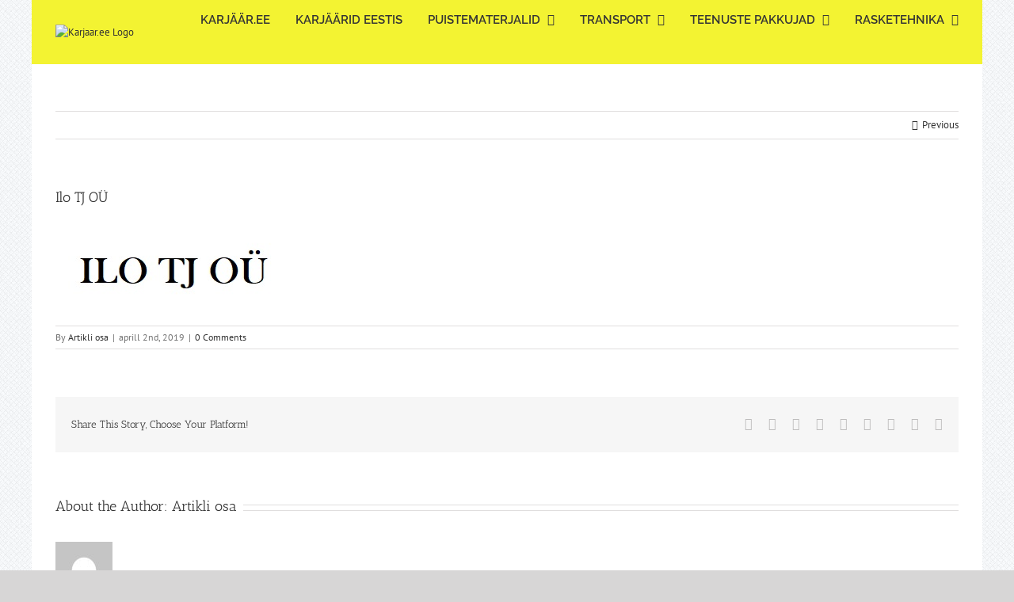

--- FILE ---
content_type: text/javascript; charset=utf-8
request_url: https://www.karjaar.ee/wp-content/themes/Avada/includes/lib/assets/min/js/general/fusion-waypoints.js?ver=1
body_size: -62
content:
function getWaypointOffset(t){var o=t.data("animationoffset");return void 0===o&&(o="bottom-in-view"),"top-out-of-view"===o&&(o=fusion.getAdminbarHeight()+("function"===getWaypointTopOffset?getWaypointTopOffset():0)),o}jQuery(window).on("load",function(){setTimeout(function(){"undefined"!=typeof Waypoint&&"function"==typeof Waypoint.viewportHeight&&Waypoint.refreshAll()},300)});